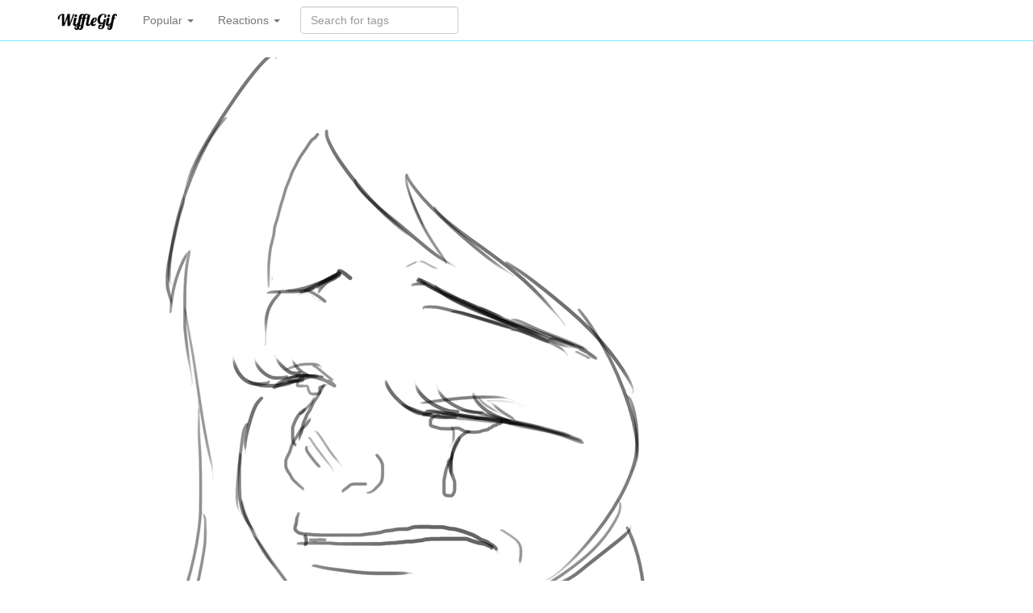

--- FILE ---
content_type: text/html; charset=utf-8
request_url: https://wifflegif.com/gifs/9461-animation-reaction-gif
body_size: 2137
content:
<!DOCTYPE html>
<html lang='en'>
<head>
<meta charset='utf-8'>
<meta content='IE=Edge,chrome=1' http-equiv='X-UA-Compatible'>
<meta content='width=device-width, initial-scale=1.0' name='viewport'>
<title>animation reaction gif | WiffleGif</title>
<meta name="description" content="WiffleGif has the awesome gifs on the internets. animation reaction gifs, reaction gifs, cat gifs, and so much more.">
<link rel="canonical" href="https://wifflegif.com/gifs/9461-animation-reaction-gif">
<meta property="og:title" content="animation reaction gif">
<meta property="og:url" content="https://wifflegif.com/gifs/9461-animation-reaction-gif">
<meta property="og:image" content="http://25.media.tumblr.com/tumblr_lzo1klUyAc1rnrg4wo1_1280.gif">
<meta property="og:description" content="WiffleGif has the awesome gifs on the internets. animation reaction gifs, reaction gifs, cat gifs, and so much more.">
<meta name="twitter:account_id" content="1460435952">
<meta name="csrf-param" content="authenticity_token" />
<meta name="csrf-token" content="cDGKzEpEuFpq8HjY0A8qsWV9GGECfZTYQsDqxQvDOrSpIXTBB2Cr6NXSlQXaOEX_lG3RCcCa_8gatoIGNJ1G7Q" />
<link rel="stylesheet" media="all" href="/assets/application-e5b26378711d0a79d7da99fcc3f43b88b02dae06b06c794c01b13fc519647c55.css" />
<link rel="apple-touch-icon-precomposed" type="image/png" href="/assets/apple-touch-icon-144x144-dcfefdd23ebba0b5f3294a7d162bc901c9c0fc91c249756cab49f62801fc40a2.png" sizes="144x144" />
<link rel="apple-touch-icon-precomposed" type="image/png" href="/assets/apple-touch-icon-114x114-ca867e6117290f76ddd12ae107569ad2ac15daa823968e17f36ca439707b4d1a.png" sizes="114x114" />
<link rel="apple-touch-icon-precomposed" type="image/png" href="/assets/apple-touch-icon-114x114-ca867e6117290f76ddd12ae107569ad2ac15daa823968e17f36ca439707b4d1a.png" sizes="72x72" />
<link rel="apple-touch-icon-precomposed" type="image/png" href="/assets/apple-touch-icon-144x144-dcfefdd23ebba0b5f3294a7d162bc901c9c0fc91c249756cab49f62801fc40a2.png" />
<link rel="shortcut icon" type="image/x-icon" href="/assets/favicon-61f8ec101635210ba14cfc7e55b3a3abd10f367d22b6dfd2519bbd4bbc8fbe43.ico" />
<script src="/assets/application-ba926105a4a149c715d004bad33c26b3df3d60124204f869808e838bc04c7ad9.js" defer="defer" type="ba5f4ff8eec143915a6e6e3b-text/javascript"></script>

<script async='' src='https://www.googletagmanager.com/gtag/js?id=G-4KQYSQR5DC' type="ba5f4ff8eec143915a6e6e3b-text/javascript"></script>
<script type="ba5f4ff8eec143915a6e6e3b-text/javascript">
  window.dataLayer = window.dataLayer || [];
  function gtag(){dataLayer.push(arguments);}
  gtag('js', new Date());
  
  gtag('config', 'G-4KQYSQR5DC');
</script>

<!-- Le HTML5 shim, for IE6-8 support of HTML elements -->
<!--[if lt IE 9]>
<script src="//cdnjs.cloudflare.com/ajax/libs/html5shiv/3.7.2/html5shiv.min.js"></script>
<![endif]-->
</head>
<body>
<div class='navbar navbar-default navbar-static-top'>
<div class='container'>
<a class='navbar-brand' href='/'>
<img alt="WiffleGif logo" src="/assets/wifflegif-logo-3ea602c68c562b365a4b993504eef5fe230af3b477d05192b5ffd04eb4285d8d.png" />
</a>
<ul class='nav navbar-nav'>
<li class='dropdown'>
<a class='dropdown-toggle' data-toggle='dropdown' href='#'>
Popular
<b class='caret'></b>
</a>
<ul class='dropdown-menu' role='media'>
<li>
<a href="/tags/220-funny-gifs">funny</a>
</li>
<li>
<a href="/tags/753-cat-gifs">cat</a>
</li>
<li>
<a href="/tags/340-love-gifs">love</a>
</li>
<li>
<a href="/tags/127-wtf-gifs">wtf</a>
</li>
<li>
<a href="/tags/132-fail-gifs">fail</a>
</li>
<li>
<a href="/tags/1895-kitten-gifs">kitten</a>
</li>
<li>
<a href="/tags/4303-aww-gifs">aww</a>
</li>
<li>
<a href="/tags/1039-dog-gifs">dog</a>
</li>
<li>
<a href="/tags/79-art-gifs">art</a>
</li>
<li>
<a href="/tags/15-black-and-white-gifs">black and white</a>
</li>
</ul>
</li>

<li class='dropdown'>
<a class='dropdown-toggle' data-toggle='dropdown' href='#'>
Reactions
<b class='caret'></b>
</a>
<ul class='dropdown-menu' role='media'>
<li>
<a href="/tags/1361-okay-gifs">okay</a>
</li>
<li>
<a href="/tags/1181-nope-gifs">nope</a>
</li>
<li>
<a href="/tags/1221-whatever-gifs">whatever</a>
</li>
<li>
<a href="/tags/231-laughing-gifs">laughing</a>
</li>
<li>
<a href="/tags/251-omg-gifs">omg</a>
</li>
<li>
<a href="/tags/748-crying-gifs">crying</a>
</li>
<li>
<a href="/tags/1546-surprised-gifs">surprised</a>
</li>
<li>
<a href="/tags/516-scared-gifs">scared</a>
</li>
<li>
<a href="/tags/355-shocked-gifs">shocked</a>
</li>
<li>
<a href="/tags/2199-thumbs-up-gifs">thumbs up</a>
</li>
<li>
<a href="/tags/1308-haters-gonna-hate-gifs">haters gonna hate</a>
</li>
</ul>
</li>

</ul>
<form class="navbar-form navbar-left" action="/gifs/search" accept-charset="UTF-8" method="get"><div class='form-group'>
<input type="text" name="q" id="q" class="form-control search-query" placeholder="Search for tags" autocomplete="off" />
</div>
</form></div>
</div>
<div class='container gifs show'>
<div class='row'>
<div class='col-lg-12'>
<!-- = bootstrap_flash -->
<img class="main" alt="" title="" onContextMenu="if (!window.__cfRLUnblockHandlers) return false; gtag(&#39;event&#39;, &#39;gif_copy&#39;, { href: $(this).parent().attr(&#39;href&#39;) }); gtag(&#39;event&#39;, &#39;gif_copy_from&#39;, { location: &#39;detail&#39; });" data-link="/gifs/9461-animation-reaction-gif" src="https://25.media.tumblr.com/tumblr_lzo1klUyAc1rnrg4wo1_1280.gif" data-cf-modified-ba5f4ff8eec143915a6e6e3b-="" />
<div class='tags hidden'>
animation, reaction, crying
</div>
<div class='attribution'>
</div>
<ul class='tags'>
<li class='tag'>
<a href="/tags/97-animation-gifs">#animation</a>
</li>
<li class='tag'>
<a href="/tags/189-reaction-gifs">#reaction</a>
</li>
<li class='tag'>
<a href="/tags/748-crying-gifs">#crying</a>
</li>
</ul>

</div>
</div>
<footer>
<a class='social heart' href='https://wifflegif.com/' target='_blank'>
❤️
</a>
&bull;
<a class='social twitter' href='https://twitter.com/wifflegif' target='_blank'>
Twitter
</a>
&bull;
<a class='social blog' href='https://blog.wifflegif.com' target='_blank'>
Blog
</a>
</footer>
</div>
<script src="/cdn-cgi/scripts/7d0fa10a/cloudflare-static/rocket-loader.min.js" data-cf-settings="ba5f4ff8eec143915a6e6e3b-|49" defer></script><script defer src="https://static.cloudflareinsights.com/beacon.min.js/vcd15cbe7772f49c399c6a5babf22c1241717689176015" integrity="sha512-ZpsOmlRQV6y907TI0dKBHq9Md29nnaEIPlkf84rnaERnq6zvWvPUqr2ft8M1aS28oN72PdrCzSjY4U6VaAw1EQ==" data-cf-beacon='{"version":"2024.11.0","token":"af79ec0c43de47eab399ab58f3d93940","r":1,"server_timing":{"name":{"cfCacheStatus":true,"cfEdge":true,"cfExtPri":true,"cfL4":true,"cfOrigin":true,"cfSpeedBrain":true},"location_startswith":null}}' crossorigin="anonymous"></script>
</body>
</html>
